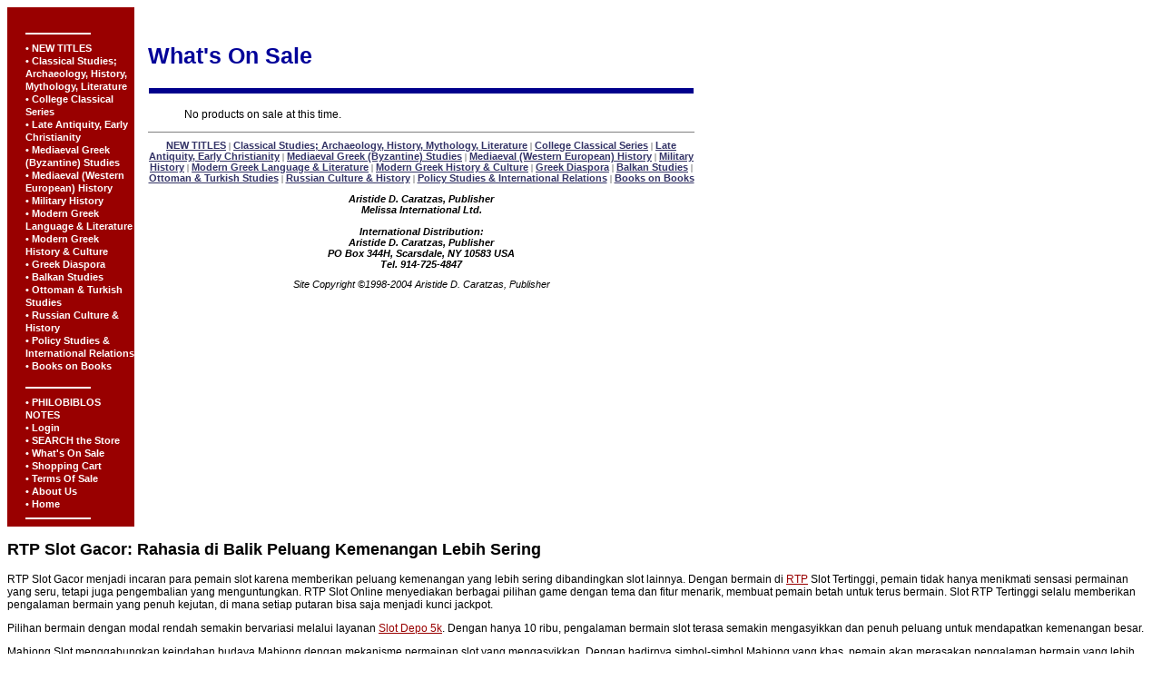

--- FILE ---
content_type: text/html; charset=utf-8
request_url: https://www.caratzas.com/specials.cfm?CFID=1024810&CFTOKEN=48832229
body_size: 4908
content:
<!DOCTYPE HTML PUBLIC "-//W3C//DTD HTML 3.2//EN">
<html>
<head>
  <title>What's On Sale</title>
  <script language="JavaScript">
  <!--
  var bAgent = window.navigator.userAgent;
  var bAppName = window.navigator.appName;
  if ((bAppName.indexOf("Netscape") >= 0) &&
  (bAgent.indexOf("Mozilla/4") >= 0) && (bAgent.indexOf("Win") >= 0))
        { document.write ('<link  rel="styleSheet" href="css/winnn.css" type="text/css">')
                }
        else if ((bAppName.indexOf("Explorer") >= 0) &&
  (bAgent.indexOf("Mozilla/4") >= 0) && (bAgent.indexOf("Win") >= 0))
        { document.write ('<link  rel="styleSheet" href="css/winie.css" type="text/css">')
                                }
        else if ((bAppName.indexOf("Explorer") >= 0) &&
  (bAgent.indexOf("Mozilla/4") >= 0) && (bAgent.indexOf("Mac") >= 0))
        { document.write ('<link  rel="styleSheet" href="css/macie.css" type="text/css">')
                }
        else if ((bAppName.indexOf("Netscape") >= 0) &&
  (bAgent.indexOf("Mozilla/4") >= 0) && (bAgent.indexOf("Mac") >= 0))
        { document.write ('<link  rel="styleSheet" href="css/macnn.css" type="text/css">')
                }
        else { document.write ('<link  rel="styleSheet" href="css/winnn.css" type="text/css">')
                }
  // -->
  </script> <noscript>
  <link rel="STYLESHEET" href="css/winnn.css" type="text/css"></noscript>
  <script language="JavaScript">
  <!--   hide this script from non-javascript-enabled browsers

  // function that displays status bar message

  var showMsg = navigator.userAgent != "Mozilla/4.0 (compatible; MSIE 4.0; Mac_PowerPC)";
  function dmim(msgStr) {
  document.returnValue = false;
  if (showMsg) { 
    window.status = msgStr;
    document.returnValue = true;
  }
  }

  // stop hiding -->
  </script>
</head>
<body text="#000000" link="#990000" vlink="#999999" background="images/back.gif">
  <table border="0" width="640" cellpadding="0" cellspacing="0">
    <tr>
      <td width="20" valign="top" bgcolor="#990000"><img src="images/spacer.gif" width="20" height="1" border="0" alt=""></td>
      <td width="120" valign="top" bgcolor="#990000">
        <img src="images/spacer.gif" width="120" height="20" border="0" alt=""><br>
        <hr noshade size="2" width="70" align="left" color="#FFFFFF">
        <font size="1" face="Verdana" class="lnav"><a href="/category.cfm?Category=152&CFID=608106&CFTOKEN=35863961" onmouseover="dmim('NEW TITLES'); return document.returnValue;" onmouseout="dmim(''); return document.returnValue;" class="lnav"><b>• NEW TITLES</b></a><br>
        <a href="/category.cfm?Category=146&CFID=608106&CFTOKEN=35863961" onmouseover="dmim('Classical Studies; Archaeology, History, Mythology, Literature'); return document.returnValue;" onmouseout="dmim(''); return document.returnValue;" class="lnav"><b>• Classical Studies; Archaeology, History, Mythology, Literature</b></a><br>
        <a href="/category.cfm?Category=149&CFID=608106&CFTOKEN=35863961" onmouseover="dmim('College Classical Series'); return document.returnValue;" onmouseout="dmim(''); return document.returnValue;" class="lnav"><b>• College Classical Series</b></a><br>
        <a href="/category.cfm?Category=145&CFID=608106&CFTOKEN=35863961" onmouseover="dmim('Late Antiquity, Early Christianity'); return document.returnValue;" onmouseout="dmim(''); return document.returnValue;" class="lnav"><b>• Late Antiquity, Early Christianity</b></a><br>
        <a href="/category.cfm?Category=151&CFID=608106&CFTOKEN=35863961" onmouseover="dmim('Mediaeval Greek (Byzantine) Studies'); return document.returnValue;" onmouseout="dmim(''); return document.returnValue;" class="lnav"><b>• Mediaeval Greek (Byzantine) Studies</b></a><br>
        <a href="/category.cfm?Category=160&CFID=608106&CFTOKEN=35863961" onmouseover="dmim('Mediaeval (Western European) History'); return document.returnValue;" onmouseout="dmim(''); return document.returnValue;" class="lnav"><b>• Mediaeval (Western European) History</b></a><br>
        <a href="/category.cfm?Category=158&CFID=608106&CFTOKEN=35863961" onmouseover="dmim('Military History'); return document.returnValue;" onmouseout="dmim(''); return document.returnValue;" class="lnav"><b>• Military History</b></a><br>
        <a href="/category.cfm?Category=148&CFID=608106&CFTOKEN=35863961" onmouseover="dmim('Modern Greek Language &amp; Literature'); return document.returnValue;" onmouseout="dmim(''); return document.returnValue;" class="lnav"><b>• Modern Greek Language &amp; Literature</b></a><br>
        <a href="/category.cfm?Category=153&CFID=608106&CFTOKEN=35863961" onmouseover="dmim('Modern Greek History &amp; Culture'); return document.returnValue;" onmouseout="dmim(''); return document.returnValue;" class="lnav"><b>• Modern Greek History &amp; Culture</b></a><br>
        <a href="/category.cfm?Category=161&CFID=608106&CFTOKEN=35863961" onmouseover="dmim('Greek Diaspora'); return document.returnValue;" onmouseout="dmim(''); return document.returnValue;" class="lnav"><b>• Greek Diaspora</b></a><br>
        <a href="/category.cfm?Category=147&CFID=608106&CFTOKEN=35863961" onmouseover="dmim('Balkan Studies'); return document.returnValue;" onmouseout="dmim(''); return document.returnValue;" class="lnav"><b>• Balkan Studies</b></a><br>
        <a href="/category.cfm?Category=159&CFID=608106&CFTOKEN=35863961" onmouseover="dmim('Ottoman &amp; Turkish Studies'); return document.returnValue;" onmouseout="dmim(''); return document.returnValue;" class="lnav"><b>• Ottoman &amp; Turkish Studies</b></a><br>
        <a href="/category.cfm?Category=155&CFID=608106&CFTOKEN=35863961" onmouseover="dmim('Russian Culture &amp; History'); return document.returnValue;" onmouseout="dmim(''); return document.returnValue;" class="lnav"><b>• Russian Culture &amp; History</b></a><br>
        <a href="/category.cfm?Category=154&CFID=608106&CFTOKEN=35863961" onmouseover="dmim('Policy Studies &amp; International Relations'); return document.returnValue;" onmouseout="dmim(''); return document.returnValue;" class="lnav"><b>• Policy Studies &amp; International Relations</b></a><br>
        <a href="/category.cfm?Category=156&CFID=608106&CFTOKEN=35863961" onmouseover="dmim('Books on Books'); return document.returnValue;" onmouseout="dmim(''); return document.returnValue;" class="lnav"><b>• Books on Books</b></a><br></font>
        <p></p>
        <hr noshade size="2" width="70" align="left" color="#FFFFFF">
        <font size="1" face="Verdana" class="lnav"><a href="whatsnew.cfm?CFID=608106&CFTOKEN=35863961" onmouseover="dmim('PHILOBIBLOS NOTES'); return document.returnValue;" onmouseout="dmim(''); return document.returnValue;" class="lnav"><b>• PHILOBIBLOS NOTES</b></a><br>
        <a href="login.cfm?CFID=608106&CFTOKEN=35863961" onmouseover="dmim('Login'); return document.returnValue;" onmouseout="dmim(''); return document.returnValue;" class="lnav"><b>• Login</b></a><br>
        <a href="search.cfm?CFID=608106&CFTOKEN=35863961" onmouseover="dmim('SEARCH the Store'); return document.returnValue;" onmouseout="dmim(''); return document.returnValue;" class="lnav"><b>• SEARCH the Store</b></a><br>
        <a href="specials.cfm?CFID=608106&CFTOKEN=35863961" onmouseover="dmim('What\'s On Sale'); return document.returnValue;" onmouseout="dmim(''); return document.returnValue;" class="lnav"><b>• What's On Sale</b></a><br>
        <a href="shopping/order.cfm?Recalc=Yes&CFID=608106&CFTOKEN=35863961" onmouseover="dmim('Shopping Cart'); return document.returnValue;" onmouseout="dmim(''); return document.returnValue;" class="lnav"><b>• Shopping Cart</b></a><br>
        <a href="help.cfm?CFID=608106&CFTOKEN=35863961" onmouseover="dmim('Terms Of Sale'); return document.returnValue;" onmouseout="dmim(''); return document.returnValue;" class="lnav"><b>• Terms Of Sale</b></a><br>
        <a href="about.cfm?CFID=608106&CFTOKEN=35863961" onmouseover="dmim('About Us'); return document.returnValue;" onmouseout="dmim(''); return document.returnValue;" class="lnav"><b>• About Us</b></a><br>
        <a href="index.cfm?CFID=608106&CFTOKEN=35863961" onmouseover="dmim('Home'); return document.returnValue;" onmouseout="dmim(''); return document.returnValue;" class="lnav"><b>• Home</b></a><br></font>
        <hr noshade size="2" width="70" align="left" color="#FFFFFF">
      </td>
      <td width="15" valign="top"><img src="images/spacer.gif" width="15" height="1" border="0" alt=""></td>
      <td align="left" valign="top" width="100%">
        <br>
        <h2 class="title"><font class="title" face="Verdana" size="3"><b>What's On Sale</b></font></h2>
        <p></p>
        <p align="center"><img src="/images/line.gif" width="600" height="6" border="0" alt="----------------------------------------"></p>
        <p></p>
        <div class="mainpage">
          <blockquote>
            <font class="mainpage" face="Verdana" size="3">No products on sale at this time.</font>
          </blockquote>
        </div>
        <div align="center">
          <hr noshade size="1" width="600" align="center">
          <font size="1" face="Verdana" class="footer"><a href="category.cfm?Category=152&CFID=608106&CFTOKEN=35863961" class="footer">NEW TITLES</a> | <a href="category.cfm?Category=146&CFID=608106&CFTOKEN=35863961" class="footer">Classical Studies; Archaeology, History, Mythology, Literature</a> | <a href="category.cfm?Category=149&CFID=608106&CFTOKEN=35863961" class="footer">College Classical Series</a> | <a href="category.cfm?Category=145&CFID=608106&CFTOKEN=35863961" class="footer">Late Antiquity, Early Christianity</a> | <a href="category.cfm?Category=151&CFID=608106&CFTOKEN=35863961" class="footer">Mediaeval Greek (Byzantine) Studies</a> | <a href="category.cfm?Category=160&CFID=608106&CFTOKEN=35863961" class="footer">Mediaeval (Western European) History</a> | <a href="category.cfm?Category=158&CFID=608106&CFTOKEN=35863961" class="footer">Military History</a> | <a href="category.cfm?Category=148&CFID=608106&CFTOKEN=35863961" class="footer">Modern Greek Language &amp; Literature</a> | <a href="category.cfm?Category=153&CFID=608106&CFTOKEN=35863961" class="footer">Modern Greek History &amp; Culture</a> | <a href="category.cfm?Category=161&CFID=608106&CFTOKEN=35863961" class="footer">Greek Diaspora</a> | <a href="category.cfm?Category=147&CFID=608106&CFTOKEN=35863961" class="footer">Balkan Studies</a> | <a href="category.cfm?Category=159&CFID=608106&CFTOKEN=35863961" class="footer">Ottoman &amp; Turkish Studies</a> | <a href="category.cfm?Category=155&CFID=608106&CFTOKEN=35863961" class="footer">Russian Culture &amp; History</a> | <a href="category.cfm?Category=154&CFID=608106&CFTOKEN=35863961" class="footer">Policy Studies &amp; International Relations</a> | <a href="category.cfm?Category=156&CFID=608106&CFTOKEN=35863961" class="footer">Books on Books</a></font>
          <p class="merchant" align="center"><font size="1" face="Verdana" class="footer"><font class="merchant" face="Verdana" size="3"><b>Aristide D. Caratzas, Publisher<br>
          Melissa International Ltd.<br>
          <br>
          International Distribution:<br>
          Aristide D. Caratzas, Publisher<br>
          PO Box 344H, Scarsdale, NY 10583 USA<br>
          Tel. 914-725-4847<br></b></font></font></p><font size="1" face="Verdana" class="footer"></font>
          <p class="merchant" align="center"><font size="1" face="Verdana" class="footer"><font class="merchant" face="Verdana" size="3">Site Copyright &copy;1998-2004 Aristide D. Caratzas, Publisher</font></font></p>
        </div>
      </td>
    </tr>
  </table>
<h2>RTP Slot Gacor: Rahasia di Balik Peluang Kemenangan Lebih Sering</h2>
<p>RTP Slot Gacor menjadi incaran para pemain slot karena memberikan peluang kemenangan yang lebih sering dibandingkan slot lainnya. Dengan bermain di <a title="RTP" href="https://www.ashleyajones.com/">RTP</a> Slot Tertinggi, pemain tidak hanya menikmati sensasi permainan yang seru, tetapi juga pengembalian yang menguntungkan. RTP Slot Online menyediakan berbagai pilihan game dengan tema dan fitur menarik, membuat pemain betah untuk terus bermain. Slot RTP Tertinggi selalu memberikan pengalaman bermain yang penuh kejutan, di mana setiap putaran bisa saja menjadi kunci jackpot.</p>
<p>Pilihan bermain dengan modal rendah semakin bervariasi melalui layanan <a href="https://kwicclinic.com/">Slot Depo 5k</a>. Dengan hanya 10 ribu, pengalaman bermain slot terasa semakin mengasyikkan dan penuh peluang untuk mendapatkan kemenangan besar.</p>
<p>Mahjong Slot menggabungkan keindahan budaya Mahjong dengan mekanisme permainan slot yang mengasyikkan. Dengan hadirnya simbol-simbol Mahjong yang khas, pemain akan merasakan pengalaman bermain yang lebih mendalam. Di setiap putaran, ada peluang untuk memicu berbagai bonus besar, membuat <a href="https://www.elcevichazolasvegas.com/">Mahjong Slot</a> semakin menarik untuk dimainkan. Permainan ini tidak hanya mengandalkan keberuntungan, tetapi juga strategi dalam memilih simbol-simbol yang tepat untuk meraih kemenangan.</p>

<h2>Rekomendasi Permainan Terbaik Dengan Fitur Inovatif dan Bonus Menarik</h2>
<p>Memilih permainan yang memiliki peluang kemenangan tinggi tentu menjadi prioritas bagi setiap pemain. Salah satu rekomendasi terbaik adalah <a href="https://www.freelondonwalkingtours.com/">Slot Gacor</a> yang menawarkan berbagai keuntungan mulai dari permainan yang adil hingga fitur bonus yang menarik. Selain itu, permainan ini juga memiliki sistem yang mudah dipahami sehingga cocok untuk pemula maupun pemain berpengalaman. Dengan begitu, setiap pemain memiliki kesempatan yang sama untuk meraih kemenangan besar.</p>
<p>Dalam dunia perjudian online, <a href="https://jimshoneybandung.com/">Toto Slot</a> dikenal sebagai salah satu penyedia permainan dengan RTP tinggi. Ini berarti peluang untuk mendapatkan kemenangan besar lebih tinggi dibandingkan dengan slot lainnya. Selain itu, adanya berbagai fitur bonus seperti wild dan scatter semakin memperbesar peluang kemenangan. Pemain yang ingin mendapatkan hasil maksimal harus memahami pola permainan dan memanfaatkan setiap kesempatan yang ada.</p>
<p>Jika Anda sedang mencari situs slot yang terpercaya dan menawarkan pengalaman bermain tanpa hambatan, <a href="https://ynsbeautypalace.com/">Slot777</a> adalah jawabannya. Dengan sistem keamanan yang kuat dan customer support yang siap membantu kapan saja, Slot777 menjadi pilihan yang aman dan nyaman bagi semua pemain yang ingin merasakan serunya bermain slot online.</p>

<h2>Situs Togel Hadiah 2d 100rb Menawarkan Kenyamanan dan Keamanan untuk Semua Pemain Togel Online</h2>
<p>Hadiah menarik dari angka 2D kini dapat Anda nikmati di <a href="https://www.ongleselegantnail.com/">Situs Togel Hadiah 2d 100rb</a>. Selain hadiah besar, situs ini juga menawarkan pengalaman bermain yang aman dan nyaman untuk semua pemain.</p>
<p>Keberuntungan memang menjadi faktor penting dalam permainan togel, tetapi analisis data juga tidak bisa diabaikan. Dalam pasaran <a href="https://sacramentopianomoving.com/">Toto Macau</a>, banyak pemain yang mencoba memahami pola angka yang sering muncul agar bisa menentukan angka taruhan terbaik. Dengan menggunakan berbagai metode prediksi, peluang menang bisa ditingkatkan secara signifikan. Oleh karena itu, banyak pemain yang terus mengikuti perkembangan angka keluaran terbaru.</p>
<p>Dalam memilih situs toto, keamanan data pribadi harus menjadi prioritas utama. Platform yang terpercaya menggunakan sistem enkripsi tinggi untuk melindungi informasi pemain dari potensi kebocoran atau pencurian data. Selain itu, layanan pelanggan yang responsif juga menjadi indikator penting dalam menentukan kredibilitas situs. Dengan bermain di <a href="https://hotelcandoramigo.com/">Situs Toto</a> yang aman, pemain bisa fokus menikmati permainan tanpa khawatir akan gangguan keamanan.</p>

<h2>Nikmati Taruhan Lancar dengan Fitur Lengkap di Togel Online</h2>
<p>Para pemain muda kini memanfaatkan kemudahan <a href="https://www.lillabaya.org/services">Togel Online</a> yang menyediakan pasaran lengkap, update angka real-time, dan metode deposit praktis untuk memastikan taruhan berjalan lancar tanpa hambatan.</p>
<p>Toto macau semakin populer karena mampu menghadirkan sensasi permainan yang transparan. Live draw macau menjadi pusat perhatian banyak pemain setiap hari. Result macau yang diumumkan resmi selalu dijadikan acuan penting. Dengan adanya Keluaran macau, pasaran <a href="https://dhyeyaiasgorakhpur.com/">Toto macau</a> semakin diminati.</p>

<h2>Rahasia Sukses Pemain Profesional Mengelola Modal Slot Depo 10k Online</h2>
<p>Pembayaran cepat kini menjadi kebutuhan utama bagi para pemain modern, dan salah satu solusi terbaik adalah menggunakan <a href="https://alabamatmj.com/">Slot Qris</a>, karena mampu memberikan proses top up super efisien dalam waktu singkat.</p>
<p>Banyak pengembang game berlomba-lomba menghadirkan kualitas terbaik, dan keunggulan <a href="https://www.hinditotal.com/">slot server Thailand</a> terbukti melalui performa cepat, koneksi kuat, serta dukungan fitur canggih untuk pengalaman bermain maksimal.</p>
<p>Kesan futuristik dan potensi cuan besar menjadi alasan utama mengapa <a href="https://www.oracionessantamuerte.com/">spaceman slot</a> begitu digemari, karena selain menawarkan hiburan visual, permainan ini juga melatih ketepatan insting pemain dalam menentukan waktu terbaik untuk berhenti sebelum kehilangan peluang emas.</p>

<h2>Peluang Menang Besar dengan Odds Adil dan Pembayaran Tepat Waktu</h2>
<p>Setiap pengguna pasti ingin bermain di situs yang tidak hanya menghibur tetapi juga memberikan peluang kemenangan nyata, dan <a href="https://www.fontedasessencias.com/">Sbobet88</a> memenuhi kriteria tersebut dengan sistem odds yang adil, hasil pertandingan transparan, serta pembayaran tepat waktu.</p>

<h2>Agen resmi Togel Online sediakan bonus menarik tingkatkan Hiburan dan Permainan</h2>
<p>Agen resmi <a href="https://www.qainsight.net/">Togel Online</a> juga menyediakan berbagai bonus menarik, meningkatkan pengalaman Hiburan dan Permainan pemain setiap saat.</p>
<h2>Related Links</h2>
<ul>
<li><a href="https://minipennyblog.com/">togel</a>
</li>
<li><a href="https://linkr.bio/togel279.com/">Togel279</a>
</li>
<li><a href="https://linklist.bio/togel279-login">Togel279</a>
</li>
<li><a href="https://cinta279.org/">Togel279</a>
</li>
<li><a href="https://www.maureenpoignonec.com/">Togel178</a>
</li>
<li><a href="https://sabatoto.id/ ">Sabatoto</a>
</li>
<li><a href="https://linklist.bio/sabatoto-login">Sabatoto</a>
</li>
<li><a href="https://mitt-fit.com/">Sabatoto</a>
</li>
<li><a href="https://logintogel158.com/">Togel158</a>
</li>
<li><a href="https://linkr.bio/togel-158/">Togel158</a>
</li>
<li><a href="https://zaoorganicmakeup.com/">Pedetogel</a>
</li>
<li><a href="https://soapfactory.org/">Pedetogel</a>
</li>
<li><a href="https://andrewschoultz.com/">Pedetogel</a>
</li>
<li><a href="https://rtpsabatoto.com/">Rtp Sabatoto</a>
</li>
<li><a href="https://www.sarrafhospital.com/">Togel178</a>
</li>
<li><a href="https://www.nekkocapital.com/">nekkocapital.com</a>
</li>
<li><a href="https://pffzone.com/index.php/contact-2/">Toto Togel</a>
</li>
<li><a href="https://www.resea-rchgate.net/">Pedetogel</a>
</li>
<li><a href="https://gracesguidebook.com/">Novaslot88</a>
</li>
<li><a href="https://www.coca-cafe.net/">Togel158</a>
</li>
<li><a href="https://pedetogelmain.com">pedetogelmain.com</a>
</li>
<li><a href="https://togel178.host/">Togel178</a>
</li>
<li><a href="https://sabatoto.shop/">Sabatoto</a>
</li>
<li><a href="https://togel279.fashion/">Togel279</a>
</li>
<li><a href="https://www.wavertreeapt.com/">Colok178</a>
</li>
<li><a href="https://www.jackfishsurvival.com/">Togel Online</a>
</li>
</ul>
<h2>Partner Links</h2>
<ul>
<li><a href="https://togel178.xyz/">https://togel178.xyz/</a>
</li>
<li><a href="https://togel178.shop/">togel178.shop</a>
</li>
<li><a href="https://macauindo.co/">Macauindo</a>
</li>
<li><a href="https://masukjkt.com/">Jktgame</a>
</li>
<li><a href="https://restaurantesemsa.com/">Colok178</a>
</li>
<li><a href="https://www.lowellcafe.com/">toto macau 4d</a>
</li>
<li><a href="https://www.louisewelsh.com/">bandar togel</a>
</li>
<li><a href="https://www.pridefitness.org/home">Pede togel</a>
</li>
<li><a href="https://www.choicenailsah.com/">slot bet 200</a>
</li>
<li><a href="https://pulsenailspabuford.com/">Situs Togel Terpercaya</a>
</li>
<li><a href="https://peajesportugal.com/contacto/">Togel279</a>
</li>
<li><a href="https://idp-ipd.com/">Togel Online</a>
</li>
</ul>
</body>
</html>
